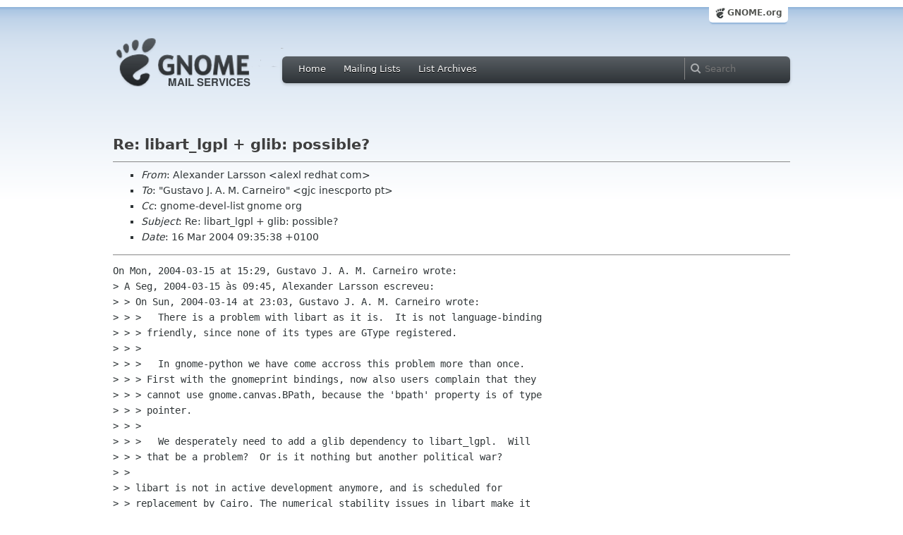

--- FILE ---
content_type: text/html; charset=utf-8
request_url: https://lists.gnome.org/archives/gnome-devel-list/2004-March/msg00037.html
body_size: 3381
content:
<!-- MHonArc v2.6.18 -->
<!--X-Subject: Re: libart_lgpl + glib: possible? -->
<!--X-From-R13: Oyrknaqre Zneffba <nyrkyNerqung.pbz> -->
<!--X-Date: Tue, 16 Mar 2004 04:02:14 &#45;0500 (EST) -->
<!--X-Message-Id: 1079426138.29202.871.camel@localhost.localdomain -->
<!--X-Content-Type: text/plain -->
<!--X-Reference: 1079301831.30944.9.camel@emperor -->
<!--X-Reference: 1079343924.29202.799.camel@localhost.localdomain -->
<!--X-Reference: 1079360966.8230.16.camel@spectrum.inescn.pt -->
<!--X-Head-End-->
<html xmlns="http://www.w3.org/1999/xhtml">
<head>
  <link href="/css/layout.css" rel="stylesheet" type="text/css" media="screen">
  <link href="/css/style.css" rel="stylesheet" type="text/css" media="all">
  <link href="/css/archive.css" rel="stylesheet" type="text/css" media="all">
  <link rel="icon" type="image/png" href="http://www.gnome.org/img/logo/foot-16.png">
  <link rel="SHORTCUT ICON" type="image/png" href="http://www.gnome.org/img/logo/foot-16.png">
  <LINK REV="made" HREF="mailto:alexl redhat com">
  <title>Re: libart_lgpl + glib: possible?</title>
</head>

<body>
  <!-- site header_archive -->
  <div id="page_archive">
  
   <div id="global_domain_bar_archive">
    <div class="maxwidth">
     <div class="tab">
      <a class="root" href="http://www.gnome.org/">GNOME.org</a>
     </div>
    </div>
   </div>
   
       <div id="header_archive">
	    <div id="logo_bar" class="container_12">
	 <div id="logo" class="grid_3">
          <a title="Go to home page" href="https://mail.gnome.org/"><img src="http://www-old.gnome.org/css/gnome-mail.png" alt="GNOME: Mail Services" /></a>
	 </div>

	  <div id="top_bar_archive" class="grid_9">
	   <div class="left">
		  <div class="menu-globalnav-container">
		    <ul id="menu-globalnav" class="menu">
		      <li id="menu-item-1039" class=
		      "menu-item menu-item-type-post_type menu-item-object-page menu-item-1039">
		      <a href="http://mail.gnome.org/">Home</a></li>

		      <li id="menu-item-1037" class=
		      "menu-item menu-item-type-post_type menu-item-object-page menu-item-1037">
		      <a href="https://mail.gnome.org/mailman/listinfo/">Mailing Lists</a></li>

		      <li id="menu-item-1040" class=
		      "menu-item menu-item-type-post_type menu-item-object-page menu-item-1040">
		      <a href="https://mail.gnome.org/archives/">List Archives</a></li>
		    </ul>
		  </div>
		</div>

		<div class="right">
		  <form role="search" method="get" id="searchform" action="http://www.google.com/custom">
		    <div>
		      <label class="hidden">Search</label> <input type="text" name="q" maxlength="255" size="15" class="searchTerms" placeholder="Search" />
		      <input type="hidden" name="domains" value="mail.gnome.org" /> <input type="hidden" name="hq" id="hq" value="inurl:/archives/" /> 		      <input type="hidden" name="sitesearch" value="mail.gnome.org" />
		    </div>
		  </form>
		</div>
	      </div> <!--end of top_bar_archive-->
	      
	    </div> <!-- end of logo_bar -->
	    </div> <!-- end of #header -->

	  </div>
	<!-- end site header -->

  <div id="body_archive_list" class="body">

<!--X-Body-Begin-->
<!--X-User-Header-->
<!--X-User-Header-End-->
<!--X-TopPNI-->
&nbsp;

<!--X-TopPNI-End-->
<!--X-MsgBody-->
<!--X-Subject-Header-Begin-->
<h1>Re: libart_lgpl + glib: possible?</h1>
<hr>
<!--X-Subject-Header-End-->
<!--X-Head-of-Message-->
<ul>
<li><em>From</em>: Alexander Larsson &lt;alexl redhat com&gt;</li>
<li><em>To</em>: &quot;Gustavo J. A. M. Carneiro&quot; &lt;gjc inescporto pt&gt;</li>
<li><em>Cc</em>: gnome-devel-list gnome org</li>
<li><em>Subject</em>: Re: libart_lgpl + glib: possible?</li>
<li><em>Date</em>: 16 Mar 2004 09:35:38 +0100</li>
</ul>
<!--X-Head-of-Message-End-->
<!--X-Head-Body-Sep-Begin-->
<hr>
<!--X-Head-Body-Sep-End-->
<!--X-Body-of-Message-->
<pre>On Mon, 2004-03-15 at 15:29, Gustavo J. A. M. Carneiro wrote:
&gt; A Seg, 2004-03-15 &#xE0;s 09:45, Alexander Larsson escreveu:
&gt; &gt; On Sun, 2004-03-14 at 23:03, Gustavo J. A. M. Carneiro wrote:
&gt; &gt; &gt;   There is a problem with libart as it is.  It is not language-binding
&gt; &gt; &gt; friendly, since none of its types are GType registered.
&gt; &gt; &gt; 
&gt; &gt; &gt;   In gnome-python we have come accross this problem more than once. 
&gt; &gt; &gt; First with the gnomeprint bindings, now also users complain that they
&gt; &gt; &gt; cannot use gnome.canvas.BPath, because the 'bpath' property is of type
&gt; &gt; &gt; pointer.
&gt; &gt; &gt; 
&gt; &gt; &gt;   We desperately need to add a glib dependency to libart_lgpl.  Will
&gt; &gt; &gt; that be a problem?  Or is it nothing but another political war?
&gt; &gt; 
&gt; &gt; libart is not in active development anymore, and is scheduled for
&gt; &gt; replacement by Cairo. The numerical stability issues in libart make it
&gt; &gt; to not a good base for future graphical library work.
&gt; 
&gt;   Glad to hear that.  However, exactly when will Cairo replace libart? 
&gt; If in gnome 2.8, then I'll forget about it.  If later, I think it's
&gt; worth it, if the gnome community accepts it.  I have most code ready and
&gt; everything, because of gnomeprint python bindings...

I have no idea. But do we really want to change libart now, potentially
destabilizing it more, and potentially getting more users of a
problematic library?

&gt;   Anyway, doesn't the API compatibility requirement prevent libart from
&gt; ever being removed until gnome 3.0?

It won't be removed. Just deprecated and never changed.

=-=-=-=-=-=-=-=-=-=-=-=-=-=-=-=-=-=-=-=-=-=-=-=-=-=-=-=-=-=-=-=-=-=-=-=-=-=
 Alexander Larsson                                            Red Hat, Inc 
                   alexl redhat com    alla lysator liu se 
He's a benighted neurotic matador who hides his scarred face behind a mask. 
She's a foxy paranoid wrestler trying to make a difference in a man's world. 
They fight crime! 


</pre>
<!--X-Body-of-Message-End-->
<!--X-MsgBody-End-->
<!--X-Follow-Ups-->
<hr>
<!--X-Follow-Ups-End-->
<!--X-References-->
<ul><li><strong>References</strong>:
<ul>
<li><strong><a name="00027" href="msg00027.html">libart_lgpl + glib: possible?</a></strong>
<ul><li><em>From:</em> Gustavo J. A. M. Carneiro</li></ul></li>
<li><strong><a name="00031" href="msg00031.html">Re: libart_lgpl + glib: possible?</a></strong>
<ul><li><em>From:</em> Alexander Larsson</li></ul></li>
<li><strong><a name="00032" href="msg00032.html">Re: libart_lgpl + glib: possible?</a></strong>
<ul><li><em>From:</em> Gustavo J. A. M. Carneiro</li></ul></li>
</ul></li></ul>
<!--X-References-End-->
<!--X-BotPNI-->
<HR>
[<a href="msg00036.html">Date Prev</a>][<a href="msg00041.html">Date Next</a>] &nbsp; [<a href="msg00032.html">Thread Prev</a>][<a href="msg00030.html">Thread Next</a>] &nbsp; 
[<A HREF="thread.html#00037">Thread Index</A>]
[<A HREF="date.html#00037">Date Index</A>]
[<A HREF="author.html#00037">Author Index</A>]

<!--X-BotPNI-End-->
<!--X-User-Footer-->
<!--X-User-Footer-End-->
</div> <!-- end of div.body -->

  <div id="footer_community"></div>

  <div id="footer_grass"></div>

  <div id="footer">
    <div class="container_12" id="container_12">
      <div class="links grid_9">
        <div class="menu-footer-container">
          <ul id="menu-footer" class="menu">
            <li id="menu-item-1048" class=
            "menu-item menu-item-type-custom menu-item-object-custom current-menu-item current_page_item menu-item-1048">
            <a href="http://www.gnome.org">The GNOME Project</a>

              <ul class="sub-menu">
                <li id="menu-item-1049" class=
                "menu-item menu-item-type-post_type menu-item-object-page menu-item-1049">
                <a href="http://www.gnome.org/about/">About Us</a></li>

                <li id="menu-item-1050" class=
                "menu-item menu-item-type-post_type menu-item-object-page menu-item-1050">
                <a href="http://www.gnome.org/get-involved/">Get Involved</a></li>

                <li id="menu-item-1051" class=
                "menu-item menu-item-type-post_type menu-item-object-page menu-item-1051">
                <a href="http://www.gnome.org/teams/">Teams</a></li>

                <li id="menu-item-1053" class=
                "menu-item menu-item-type-post_type menu-item-object-page menu-item-1053">
                <a href="http://www.gnome.org/support-gnome/">Support GNOME</a></li>

                <li id="menu-item-1054" class=
                "menu-item menu-item-type-post_type menu-item-object-page menu-item-1054">
                <a href="http://www.gnome.org/contact/">Contact Us</a></li>

                <li id="menu-item-2246" class=
                "menu-item menu-item-type-post_type menu-item-object-page menu-item-2246">
                <a href="http://www.gnome.org/foundation/">The GNOME Foundation</a></li>
              </ul>
            </li>

            <li id="menu-item-1047" class=
            "menu-item menu-item-type-custom menu-item-object-custom menu-item-1047">
              <a href="#">Resources</a>

              <ul class="sub-menu">
                <li id="menu-item-1055" class=
                "menu-item menu-item-type-custom menu-item-object-custom menu-item-1055">
                <a href="http://developer.gnome.org">Developer Center</a></li>

                <li id="menu-item-1056" class=
                "menu-item menu-item-type-custom menu-item-object-custom menu-item-1056">
                <a href="http://library.gnome.org">Documentation</a></li>

                <li id="menu-item-1057" class=
                "menu-item menu-item-type-custom menu-item-object-custom menu-item-1057">
                <a href="http://live.gnome.org">Wiki</a></li>

                <li id="menu-item-1058" class=
                "menu-item menu-item-type-custom menu-item-object-custom menu-item-1058">
                <a href="http://mail.gnome.org/mailman/listinfo">Mailing Lists</a></li>

                <li id="menu-item-1059" class=
                "menu-item menu-item-type-custom menu-item-object-custom menu-item-1059">
                <a href="http://live.gnome.org/GnomeIrcChannels">IRC Channels</a></li>

                <li id="menu-item-1060" class=
                "menu-item menu-item-type-custom menu-item-object-custom menu-item-1060">
                <a href="https://bugzilla.gnome.org/">Bug Tracker</a></li>

                <li id="menu-item-1061" class=
                "menu-item menu-item-type-custom menu-item-object-custom menu-item-1061">
                <a href="http://git.gnome.org/browse/">Development Code</a></li>

                <li id="menu-item-1062" class=
                "menu-item menu-item-type-custom menu-item-object-custom menu-item-1062">
                <a href="http://live.gnome.org/Jhbuild">Build Tool</a></li>
              </ul>
            </li>

            <li id="menu-item-1046" class=
            "menu-item menu-item-type-custom menu-item-object-custom menu-item-1046">
              <a href="http://www.gnome.org/news">News</a>

              <ul class="sub-menu">
                <li id="menu-item-1063" class=
                "menu-item menu-item-type-post_type menu-item-object-page menu-item-1063">
                <a href="http://www.gnome.org/press/">Press Releases</a></li>

                <li id="menu-item-1064" class=
                "menu-item menu-item-type-custom menu-item-object-custom menu-item-1064">
                <a href="http://www.gnome.org/start/stable">Latest Release</a></li>

                <li id="menu-item-1065" class=
                "menu-item menu-item-type-custom menu-item-object-custom menu-item-1065">
                <a href="http://planet.gnome.org">Planet GNOME</a></li>

                <li id="menu-item-1066" class=
                "menu-item menu-item-type-custom menu-item-object-custom menu-item-1066">
                <a href="http://gnomejournal.org">GNOME Journal</a></li>

                <li id="menu-item-1067" class=
                "menu-item menu-item-type-custom menu-item-object-custom menu-item-1067">
                <a href="http://news.gnome.org">Development News</a></li>

                <li id="menu-item-1068" class=
                "menu-item menu-item-type-custom menu-item-object-custom menu-item-1068">
                <a href="http://identi.ca/gnome">Identi.ca</a></li>

                <li id="menu-item-1069" class=
                "menu-item menu-item-type-custom menu-item-object-custom menu-item-1069">
                <a href="http://twitter.com/gnome">Twitter</a></li>
              </ul>
            </li>
          </ul>
        </div>
      </div>

      <div id="footnotes" class="grid_9">
       <p> Copyright &copy; 2005 - 2012 <a href="http://www.gnome.org/"><strong>The GNOME Project</strong></a>.<br />
       <small><a href="http://validator.w3.org/check/referer">Optimised</a> for <a href=
        "http://www.w3.org/">standards</a>. Hosted by <a href=
        "http://www.redhat.com/">Red Hat</a>.
        Powered by <a href="http://www.list.org/">MailMan</a></small></p>
      </div>
    </div>
  </div>

</body>
</html>
